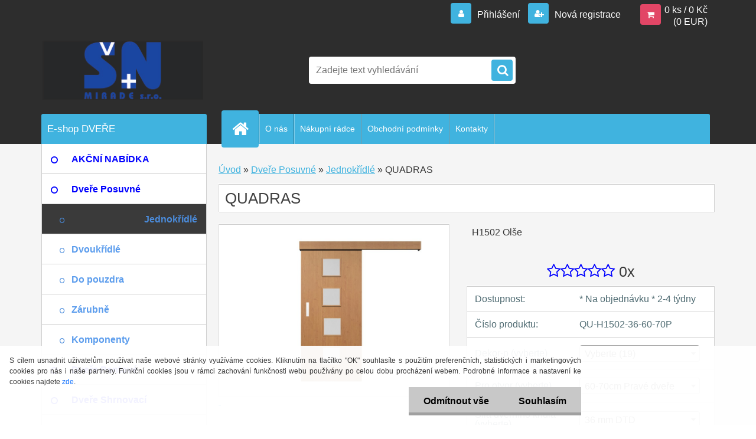

--- FILE ---
content_type: text/html; charset=utf-8
request_url: https://www.dverecz.eu/QUADRAS-d12_20641174.htm
body_size: 20883
content:


        <!DOCTYPE html>
    <html xmlns:og="http://ogp.me/ns#" xmlns:fb="http://www.facebook.com/2008/fbml" lang="cs" class="tmpl__3r03">
      <head>
          <script>
              window.cookie_preferences = getCookieSettings('cookie_preferences');
              window.cookie_statistics = getCookieSettings('cookie_statistics');
              window.cookie_marketing = getCookieSettings('cookie_marketing');

              function getCookieSettings(cookie_name) {
                  if (document.cookie.length > 0)
                  {
                      cookie_start = document.cookie.indexOf(cookie_name + "=");
                      if (cookie_start != -1)
                      {
                          cookie_start = cookie_start + cookie_name.length + 1;
                          cookie_end = document.cookie.indexOf(";", cookie_start);
                          if (cookie_end == -1)
                          {
                              cookie_end = document.cookie.length;
                          }
                          return unescape(document.cookie.substring(cookie_start, cookie_end));
                      }
                  }
                  return false;
              }
          </script>
                <title>Dveře Posuvné | QUADRAS | DVERECZ.EU - Dveře Posuvné, pantové a shrnovací</title>
        <script type="text/javascript">var action_unavailable='action_unavailable';var id_language = 'cs';var id_country_code = 'CZ';var language_code = 'cs-CZ';var path_request = '/request.php';var type_request = 'POST';var cache_break = "2524"; var enable_console_debug = false; var enable_logging_errors = false;var administration_id_language = 'cs';var administration_id_country_code = 'CZ';</script>          <script type="text/javascript" src="//ajax.googleapis.com/ajax/libs/jquery/1.8.3/jquery.min.js"></script>
          <script type="text/javascript" src="//code.jquery.com/ui/1.12.1/jquery-ui.min.js" ></script>
                  <script src="/wa_script/js/jquery.hoverIntent.minified.js?_=2025-01-30-11-13" type="text/javascript"></script>
        <script type="text/javascript" src="/admin/jscripts/jquery.qtip.min.js?_=2025-01-30-11-13"></script>
                  <script src="/wa_script/js/jquery.selectBoxIt.min.js?_=2025-01-30-11-13" type="text/javascript"></script>
                  <script src="/wa_script/js/bs_overlay.js?_=2025-01-30-11-13" type="text/javascript"></script>
        <script src="/wa_script/js/bs_design.js?_=2025-01-30-11-13" type="text/javascript"></script>
        <script src="/admin/jscripts/wa_translation.js?_=2025-01-30-11-13" type="text/javascript"></script>
        <link rel="stylesheet" type="text/css" href="/css/jquery.selectBoxIt.wa_script.css?_=2025-01-30-11-13" media="screen, projection">
        <link rel="stylesheet" type="text/css" href="/css/jquery.qtip.lupa.css?_=2025-01-30-11-13">
        
                  <script src="/wa_script/js/jquery.colorbox-min.js?_=2025-01-30-11-13" type="text/javascript"></script>
          <link rel="stylesheet" type="text/css" href="/css/colorbox.css?_=2025-01-30-11-13">
          <script type="text/javascript">
            jQuery(document).ready(function() {
              (function() {
                function createGalleries(rel) {
                  var regex = new RegExp(rel + "\\[(\\d+)]"),
                      m, group = "g_" + rel, groupN;
                  $("a[rel*=" + rel + "]").each(function() {
                    m = regex.exec(this.getAttribute("rel"));
                    if(m) {
                      groupN = group + m[1];
                    } else {
                      groupN = group;
                    }
                    $(this).colorbox({
                      rel: groupN,
                      slideshow:false,
                       maxWidth: "85%",
                       maxHeight: "85%",
                       returnFocus: false
                    });
                  });
                }
                createGalleries("lytebox");
                createGalleries("lyteshow");
              })();
            });</script>
          <script type="text/javascript">
      function init_products_hovers()
      {
        jQuery(".product").hoverIntent({
          over: function(){
            jQuery(this).find(".icons_width_hack").animate({width: "130px"}, 300, function(){});
          } ,
          out: function(){
            jQuery(this).find(".icons_width_hack").animate({width: "10px"}, 300, function(){});
          },
          interval: 40
        });
      }
      jQuery(document).ready(function(){

        jQuery(".param select, .sorting select").selectBoxIt();

        jQuery(".productFooter").click(function()
        {
          var $product_detail_link = jQuery(this).parent().find("a:first");

          if($product_detail_link.length && $product_detail_link.attr("href"))
          {
            window.location.href = $product_detail_link.attr("href");
          }
        });
        init_products_hovers();
        
        ebar_details_visibility = {};
        ebar_details_visibility["user"] = false;
        ebar_details_visibility["basket"] = false;

        ebar_details_timer = {};
        ebar_details_timer["user"] = setTimeout(function(){},100);
        ebar_details_timer["basket"] = setTimeout(function(){},100);

        function ebar_set_show($caller)
        {
          var $box_name = $($caller).attr("id").split("_")[0];

          ebar_details_visibility["user"] = false;
          ebar_details_visibility["basket"] = false;

          ebar_details_visibility[$box_name] = true;

          resolve_ebar_set_visibility("user");
          resolve_ebar_set_visibility("basket");
        }

        function ebar_set_hide($caller)
        {
          var $box_name = $($caller).attr("id").split("_")[0];

          ebar_details_visibility[$box_name] = false;

          clearTimeout(ebar_details_timer[$box_name]);
          ebar_details_timer[$box_name] = setTimeout(function(){resolve_ebar_set_visibility($box_name);},300);
        }

        function resolve_ebar_set_visibility($box_name)
        {
          if(   ebar_details_visibility[$box_name]
             && jQuery("#"+$box_name+"_detail").is(":hidden"))
          {
            jQuery("#"+$box_name+"_detail").slideDown(300);
          }
          else if(   !ebar_details_visibility[$box_name]
                  && jQuery("#"+$box_name+"_detail").not(":hidden"))
          {
            jQuery("#"+$box_name+"_detail").slideUp(0, function() {
              $(this).css({overflow: ""});
            });
          }
        }

        
        jQuery("#user_icon").hoverIntent({
          over: function(){
            ebar_set_show(this);
            jQuery("#ebar_right_content .img_cart, #basket_icon").qtip("hide");
          } ,
          out: function(){
            ebar_set_hide(this);
          },
          interval: 40
        });
        
        jQuery("#user_icon").click(function(e)
        {
          if(jQuery(e.target).attr("id") == "user_icon")
          {
            window.location.href = "https://www.dverecz.eu/cs0k960y/e-login/";
          }
        });

        jQuery("#basket_icon").click(function(e)
        {
          if(jQuery(e.target).attr("id") == "basket_icon")
          {
            window.location.href = "https://www.dverecz.eu/cs0k960y/e-basket/";
          }
        });
      BS.Basket.$default_top_basket = false;
      });
    </script>        <meta http-equiv="Content-language" content="cs">
        <meta http-equiv="Content-Type" content="text/html; charset=utf-8">
        <meta name="language" content="czech">
        <meta name="keywords" content="quadras">
        <meta name="description" content="Dekory dveří k výběru výše:








W980 Bílá
U999 Černá
H1145 Bardolino (Sonoma)


 









H1277 Akácie světlá
H1424 Fineline Krémový
H1502 Olše">
        <meta name="revisit-after" content="1 Days">
        <meta name="distribution" content="global">
        <meta name="expires" content="never">
                  <meta name="expires" content="never">
                    <link rel="previewimage" href="https://www.dverecz.eu/fotky63093/fotos/_vyr_Quadras_H1502.jpg" />
                    <link rel="canonical" href="https://www.dverecz.eu/QUADRAS-d12_20641174.htm"/>
          <meta property="og:image" content="http://www.dverecz.eu/fotky63093/fotos/_vyr_12H3113.jpg" />
<meta property="og:image:secure_url" content="https://www.dverecz.eu/fotky63093/fotos/_vyr_12H3113.jpg" />
<meta property="og:image:type" content="image/jpeg" />
            <meta name="robots" content="index, follow">
                      <link href="//www.dverecz.eu/fotky63093/Favicon_zl.png" rel="icon" type="image/png">
          <link rel="shortcut icon" type="image/png" href="//www.dverecz.eu/fotky63093/Favicon_zl.png">
                  <link rel="stylesheet" type="text/css" href="/css/lang_dependent_css/lang_cs.css?_=2025-01-30-11-13" media="screen, projection">
                <link rel='stylesheet' type='text/css' href='/wa_script/js/styles.css?_=2025-01-30-11-13'>
        <script language='javascript' type='text/javascript' src='/wa_script/js/javascripts.js?_=2025-01-30-11-13'></script>
        <script language='javascript' type='text/javascript' src='/wa_script/js/check_tel.js?_=2025-01-30-11-13'></script>
          <script src="/assets/javascripts/buy_button.js?_=2025-01-30-11-13"></script>
            <script type="text/javascript" src="/wa_script/js/bs_user.js?_=2025-01-30-11-13"></script>
        <script type="text/javascript" src="/wa_script/js/bs_fce.js?_=2025-01-30-11-13"></script>
        <script type="text/javascript" src="/wa_script/js/bs_fixed_bar.js?_=2025-01-30-11-13"></script>
        <script type="text/javascript" src="/bohemiasoft/js/bs.js?_=2025-01-30-11-13"></script>
        <script src="/wa_script/js/jquery.number.min.js?_=2025-01-30-11-13" type="text/javascript"></script>
        <script type="text/javascript">
            BS.User.id = 63093;
            BS.User.domain = "cs0k960y";
            BS.User.is_responsive_layout = true;
            BS.User.max_search_query_length = 50;
            BS.User.max_autocomplete_words_count = 5;

            WA.Translation._autocompleter_ambiguous_query = ' Hledavý výraz je pro našeptávač příliš obecný. Zadejte prosím další znaky, slova nebo pokračujte odesláním formuláře pro vyhledávání.';
            WA.Translation._autocompleter_no_results_found = ' Nebyly nalezeny žádné produkty ani kategorie.';
            WA.Translation._error = " Chyba";
            WA.Translation._success = " Nastaveno";
            WA.Translation._warning = " Upozornění";
            WA.Translation._multiples_inc_notify = '<p class="multiples-warning"><strong>Tento produkt je možné objednat pouze v násobcích #inc#. </strong><br><small>Vámi zadaný počet kusů byl navýšen dle tohoto násobku.</small></p>';
            WA.Translation._shipping_change_selected = " Změnit...";
            WA.Translation._shipping_deliver_to_address = " Zásilka bude doručena na zvolenou adresu";

            BS.Design.template = {
              name: "3r03",
              is_selected: function(name) {
                if(Array.isArray(name)) {
                  return name.indexOf(this.name) > -1;
                } else {
                  return name === this.name;
                }
              }
            };
            BS.Design.isLayout3 = true;
            BS.Design.templates = {
              TEMPLATE_ARGON: "argon",TEMPLATE_NEON: "neon",TEMPLATE_CARBON: "carbon",TEMPLATE_XENON: "xenon",TEMPLATE_AURUM: "aurum",TEMPLATE_CUPRUM: "cuprum",TEMPLATE_ERBIUM: "erbium",TEMPLATE_CADMIUM: "cadmium",TEMPLATE_BARIUM: "barium",TEMPLATE_CHROMIUM: "chromium",TEMPLATE_SILICIUM: "silicium",TEMPLATE_IRIDIUM: "iridium",TEMPLATE_INDIUM: "indium",TEMPLATE_OXYGEN: "oxygen",TEMPLATE_HELIUM: "helium",TEMPLATE_FLUOR: "fluor",TEMPLATE_FERRUM: "ferrum",TEMPLATE_TERBIUM: "terbium",TEMPLATE_URANIUM: "uranium",TEMPLATE_ZINCUM: "zincum",TEMPLATE_CERIUM: "cerium",TEMPLATE_KRYPTON: "krypton",TEMPLATE_THORIUM: "thorium",TEMPLATE_ETHERUM: "etherum",TEMPLATE_KRYPTONIT: "kryptonit",TEMPLATE_TITANIUM: "titanium",TEMPLATE_PLATINUM: "platinum"            };
        </script>
                  <script src="/js/progress_button/modernizr.custom.js"></script>
                      <link rel="stylesheet" type="text/css" href="/bower_components/owl.carousel/dist/assets/owl.carousel.min.css" />
            <link rel="stylesheet" type="text/css" href="/bower_components/owl.carousel/dist/assets/owl.theme.default.min.css" />
            <script src="/bower_components/owl.carousel/dist/owl.carousel.min.js"></script>
                    <link rel="stylesheet" type="text/css" href="//static.bohemiasoft.com/jave/style.css?_=2025-01-30-11-13" media="screen">
                    <link rel="stylesheet" type="text/css" href="/css/font-awesome.4.7.0.min.css" media="screen">
          <link rel="stylesheet" type="text/css" href="/sablony/nove/3r03/3r03blue/css/product_var3.css?_=2025-01-30-11-13" media="screen">
                    <link rel="stylesheet"
                type="text/css"
                id="tpl-editor-stylesheet"
                href="/sablony/nove/3r03/3r03blue/css/colors.css?_=2025-01-30-11-13"
                media="screen">

          <meta name="viewport" content="width=device-width, initial-scale=1.0">
          <link rel="stylesheet" 
                   type="text/css" 
                   href="https://static.bohemiasoft.com/custom-css/neon.css?_1764923377" 
                   media="screen"><link rel="stylesheet" type="text/css" href="/css/steps_order.css?_=2025-01-30-11-13" media="screen"><style type="text/css">
               <!--#site_logo{
                  width: 275px;
                  height: 100px;
                  background-image: url('/fotky63093/design_setup/images/custom_image_logo.jpg?cache_time=1734355631');
                  background-repeat: no-repeat;
                  
                }html body .myheader { 
          
          border: black;
          background-repeat: repeat;
          background-position: 0px 0px;
          
        }#page_background{
                  background-image: none;
                  background-repeat: repeat;
                  background-position: 0px 0px;
                  background-color: #F5F5F5;
                }.bgLupa{
                  padding: 0;
                  border: none;
                }
      /***font kategorie***/
      body #page .leftmenu2 ul li a {
                  color: #0000ff!important;
      }
      body #page .leftmenu ul li a {
                  color: #0000ff!important;
      }
      /***font kategorie - hover, active***/
      body #page .leftmenu2 ul li a:hover, body #page .leftmenu2 ul li.leftmenuAct a {
                  color:#264796 !important;
      }
      body #page .leftmenu ul li a:hover, body #page .leftmenu ul li.leftmenuAct a {
                  color:#264796 !important;
      }
      /***before kategorie***/
      #left-box li a::before {
                  color: #0000ff!important; 
        } 
      /***before kategorie - hover, active***/
      .leftmenu li:hover a::before, .leftmenuAct a::before, .leftmenu2 li:hover a::before, .leftmenuAct a::before {
                  color: #264796!important; 
        }
      /***font podkategorie***/
      body #page .leftmenu2 ul ul li a {
                  color:#5c9ded!important;
        }
      body #page .leftmenu ul ul li a, body #page .leftmenu ul li.leftmenuAct ul li a {
            color:#5c9ded!important;
            border-color:#5c9ded!important;
        }
      /***font podkategorie - hover, active***/
      body #page .leftmenu2 ul ul li a:hover, body #page .leftmenu2 ul ul li.leftmenu2Act a{
                  color: #4b8cdc !important;
        }
      body #page .leftmenu ul ul li a:hover, body #page .leftmenu ul li.leftmenuAct ul li a:hover{
            color: #4b8cdc !important;
        }
      /***before podkategorie***/
      html #left-box .leftmenu2 ul ul a::before{
                  color: #4b8cdc!important; 
        }
      html #left-box .leftmenu ul ul a::before{
                  color: #4b8cdc!important; 
      }
      /***before podkategorie - hover, active***/
      html #left-box .leftmenu2 ul ul li:hover a::before, html #left-box .leftmenu2 ul ul li.leftmenu2Act a::before{
                  color: #4b8cdc !important; 
        }
      html #left-box .leftmenu ul ul li:hover a::before, html #left-box .leftmenu ul ul li.leftmenuAct a::before{
                  color: #4b8cdc !important; 
        } 

 :root { 
 }
-->
                </style>          <link rel="stylesheet" type="text/css" href="/fotky63093/design_setup/css/user_defined.css?_=1513184875" media="screen, projection">
                    <script type="text/javascript" src="/admin/jscripts/wa_dialogs.js?_=2025-01-30-11-13"></script>
            <script>
      $(document).ready(function() {
        if (getCookie('show_cookie_message' + '_63093_cz') != 'no') {
          if($('#cookies-agreement').attr('data-location') === '0')
          {
            $('.cookies-wrapper').css("top", "0px");
          }
          else
          {
            $('.cookies-wrapper').css("bottom", "0px");
          }
          $('.cookies-wrapper').show();
        }

        $('#cookies-notify__close').click(function() {
          setCookie('show_cookie_message' + '_63093_cz', 'no');
          $('#cookies-agreement').slideUp();
          $("#masterpage").attr("style", "");
          setCookie('cookie_preferences', 'true');
          setCookie('cookie_statistics', 'true');
          setCookie('cookie_marketing', 'true');
          window.cookie_preferences = true;
          window.cookie_statistics = true;
          window.cookie_marketing = true;
          if(typeof gtag === 'function') {
              gtag('consent', 'update', {
                  'ad_storage': 'granted',
                  'analytics_storage': 'granted',
                  'ad_user_data': 'granted',
                  'ad_personalization': 'granted'
              });
          }
         return false;
        });

        $("#cookies-notify__disagree").click(function(){
            save_preferences();
        });

        $('#cookies-notify__preferences-button-close').click(function(){
            var cookies_notify_preferences = $("#cookies-notify-checkbox__preferences").is(':checked');
            var cookies_notify_statistics = $("#cookies-notify-checkbox__statistics").is(':checked');
            var cookies_notify_marketing = $("#cookies-notify-checkbox__marketing").is(':checked');
            save_preferences(cookies_notify_preferences, cookies_notify_statistics, cookies_notify_marketing);
        });

        function save_preferences(preferences = false, statistics = false, marketing = false)
        {
            setCookie('show_cookie_message' + '_63093_cz', 'no');
            $('#cookies-agreement').slideUp();
            $("#masterpage").attr("style", "");
            setCookie('cookie_preferences', preferences);
            setCookie('cookie_statistics', statistics);
            setCookie('cookie_marketing', marketing);
            window.cookie_preferences = preferences;
            window.cookie_statistics = statistics;
            window.cookie_marketing = marketing;
            if(marketing && typeof gtag === 'function')
            {
                gtag('consent', 'update', {
                    'ad_storage': 'granted'
                });
            }
            if(statistics && typeof gtag === 'function')
            {
                gtag('consent', 'update', {
                    'analytics_storage': 'granted',
                    'ad_user_data': 'granted',
                    'ad_personalization': 'granted',
                });
            }
            if(marketing === false && BS && BS.seznamIdentity) {
                BS.seznamIdentity.clearIdentity();
            }
        }

        /**
         * @param {String} cookie_name
         * @returns {String}
         */
        function getCookie(cookie_name) {
          if (document.cookie.length > 0)
          {
            cookie_start = document.cookie.indexOf(cookie_name + "=");
            if (cookie_start != -1)
            {
              cookie_start = cookie_start + cookie_name.length + 1;
              cookie_end = document.cookie.indexOf(";", cookie_start);
              if (cookie_end == -1)
              {
                cookie_end = document.cookie.length;
              }
              return unescape(document.cookie.substring(cookie_start, cookie_end));
            }
          }
          return "";
        }
        
        /**
         * @param {String} cookie_name
         * @param {String} value
         */
        function setCookie(cookie_name, value) {
          var time = new Date();
          time.setTime(time.getTime() + 365*24*60*60*1000); // + 1 rok
          var expires = "expires="+time.toUTCString();
          document.cookie = cookie_name + "=" + escape(value) + "; " + expires + "; path=/";
        }
      });
    </script>
            <script type="text/javascript" src="/wa_script/js/search_autocompleter.js?_=2025-01-30-11-13"></script>
                <link rel="stylesheet" type="text/css" href="/assets/vendor/magnific-popup/magnific-popup.css" />
      <script src="/assets/vendor/magnific-popup/jquery.magnific-popup.js"></script>
      <script type="text/javascript">
        BS.env = {
          decPoint: ",",
          basketFloatEnabled: false        };
      </script>
      <script type="text/javascript" src="/node_modules/select2/dist/js/select2.min.js"></script>
      <script type="text/javascript" src="/node_modules/maximize-select2-height/maximize-select2-height.min.js"></script>
      <script type="text/javascript">
        (function() {
          $.fn.select2.defaults.set("language", {
            noResults: function() {return " Nenalezeny žádné položky"},
            inputTooShort: function(o) {
              var n = o.minimum - o.input.length;
              return " Prosím zadejte #N# nebo více znaků.".replace("#N#", n);
            }
          });
          $.fn.select2.defaults.set("width", "100%")
        })();

      </script>
      <link type="text/css" rel="stylesheet" href="/node_modules/select2/dist/css/select2.min.css" />
      <script type="text/javascript" src="/wa_script/js/countdown_timer.js?_=2025-01-30-11-13"></script>
      <script type="text/javascript" src="/wa_script/js/app.js?_=2025-01-30-11-13"></script>
      <script type="text/javascript" src="/node_modules/jquery-validation/dist/jquery.validate.min.js"></script>

      
          </head>
      <body class="lang-cs layout3 not-home page-product-detail page-product-12 basket-empty vat-payer-y alternative-currency-y" >
        <a name="topweb"></a>
            <div id="cookies-agreement" class="cookies-wrapper" data-location="1"
         >
      <div class="cookies-notify-background"></div>
      <div class="cookies-notify" style="display:block!important;">
        <div class="cookies-notify__bar">
          <div class="cookies-notify__bar1">
            <div class="cookies-notify__text"
                                 >
                S cílem usnadnit uživatelům používat naše webové stránky využíváme cookies. Kliknutím na tlačítko "OK" souhlasíte s použitím preferenčních, statistických i marketingových cookies pro nás i naše partnery. Funkční cookies jsou v rámci zachování funkčnosti webu používány po celou dobu procházení webem. Podrobné informace a nastavení ke cookies najdete <span class="cookies-notify__detail_button">zde</span>.            </div>
            <div class="cookies-notify__button">
                <a href="#" id="cookies-notify__disagree" class="secondary-btn"
                   style="color: #000000;
                           background-color: #c8c8c8;
                           opacity: 1"
                >Odmítnout vše</a>
              <a href="#" id="cookies-notify__close"
                 style="color: #000000;
                        background-color: #c8c8c8;
                        opacity: 1"
                >Souhlasím</a>
            </div>
          </div>
                        <div class="cookies-notify__detail_box hidden"
                             >
                <div id="cookies-nofify__close_detail"> Zavřít</div>
                <div>
                    <br />
                    <b> Co jsou cookies?</b><br />
                    <span> Cookies jsou krátké textové informace, které jsou uloženy ve Vašem prohlížeči. Tyto informace běžně používají všechny webové stránky a jejich procházením dochází k ukládání cookies. Pomocí partnerských skriptů, které mohou stránky používat (například Google analytics</span><br /><br />
                    <b> Jak lze nastavit práci webu s cookies?</b><br />
                    <span> Přestože doporučujeme povolit používání všech typů cookies, práci webu s nimi můžete nastavit dle vlastních preferencí pomocí checkboxů zobrazených níže. Po odsouhlasení nastavení práce s cookies můžete změnit své rozhodnutí smazáním či editací cookies přímo v nastavení Vašeho prohlížeče. Podrobnější informace k promazání cookies najdete v nápovědě Vašeho prohlížeče.</span>
                </div>
                <div class="cookies-notify__checkboxes"
                                    >
                    <div class="checkbox-custom checkbox-default cookies-notify__checkbox">
                        <input type="checkbox" id="cookies-notify-checkbox__functional" checked disabled />
                        <label for="cookies-notify-checkbox__functional" class="cookies-notify__checkbox_label"> Nutné</label>
                    </div>
                    <div class="checkbox-custom checkbox-default cookies-notify__checkbox">
                        <input type="checkbox" id="cookies-notify-checkbox__preferences" checked />
                        <label for="cookies-notify-checkbox__preferences" class="cookies-notify__checkbox_label"> Preferenční</label>
                    </div>
                    <div class="checkbox-custom checkbox-default cookies-notify__checkbox">
                        <input type="checkbox" id="cookies-notify-checkbox__statistics" checked />
                        <label for="cookies-notify-checkbox__statistics" class="cookies-notify__checkbox_label"> Statistické</label>
                    </div>
                    <div class="checkbox-custom checkbox-default cookies-notify__checkbox">
                        <input type="checkbox" id="cookies-notify-checkbox__marketing" checked />
                        <label for="cookies-notify-checkbox__marketing" class="cookies-notify__checkbox_label"> Marketingové</label>
                    </div>
                </div>
                <div id="cookies-notify__cookie_types">
                    <div class="cookies-notify__cookie_type cookie-active" data-type="functional">
                         Nutné (13)
                    </div>
                    <div class="cookies-notify__cookie_type" data-type="preferences">
                         Preferenční (1)
                    </div>
                    <div class="cookies-notify__cookie_type" data-type="statistics">
                         Statistické (15)
                    </div>
                    <div class="cookies-notify__cookie_type" data-type="marketing">
                         Marketingové (15)
                    </div>
                    <div class="cookies-notify__cookie_type" data-type="unclassified">
                         Neklasifikované (7)
                    </div>
                </div>
                <div id="cookies-notify__cookie_detail">
                    <div class="cookie-notify__cookie_description">
                        <span id="cookie-notify__description_functional" class="cookie_description_active"> Tyto informace jsou nezbytné ke správnému chodu webové stránky jako například vkládání zboží do košíku, uložení vyplněných údajů nebo přihlášení do zákaznické sekce.</span>
                        <span id="cookie-notify__description_preferences" class="hidden"> Tyto cookies umožní přizpůsobit chování nebo vzhled stránky dle Vašich potřeb, například volba jazyka.</span>
                        <span id="cookie-notify__description_statistics" class="hidden"> Díky těmto cookies mohou majitelé i developeři webu více porozumět chování uživatelů a vyvijet stránku tak, aby byla co nejvíce prozákaznická. Tedy abyste co nejrychleji našli hledané zboží nebo co nejsnáze dokončili jeho nákup.</span>
                        <span id="cookie-notify__description_marketing" class="hidden"> Tyto informace umožní personalizovat zobrazení nabídek přímo pro Vás díky historické zkušenosti procházení dřívějších stránek a nabídek.</span>
                        <span id="cookie-notify__description_unclassified" class="hidden"> Tyto cookies prozatím nebyly roztříděny do vlastní kategorie.</span>
                    </div>
                    <style>
                        #cookies-notify__cookie_detail_table td
                        {
                            color: #ffffff                        }
                    </style>
                    <table class="table" id="cookies-notify__cookie_detail_table">
                        <thead>
                            <tr>
                                <th> Jméno</th>
                                <th> Účel</th>
                                <th> Vypršení</th>
                            </tr>
                        </thead>
                        <tbody>
                                                    <tr>
                                <td>show_cookie_message</td>
                                <td>Ukládá informaci o potřebě zobrazení cookie lišty</td>
                                <td>1 rok</td>
                            </tr>
                                                        <tr>
                                <td>__zlcmid</td>
                                <td>Tento soubor cookie se používá k uložení identity návštěvníka během návštěv a preference návštěvníka deaktivovat naši funkci živého chatu. </td>
                                <td>1 rok</td>
                            </tr>
                                                        <tr>
                                <td>__cfruid</td>
                                <td>Tento soubor cookie je součástí služeb poskytovaných společností Cloudflare – včetně vyrovnávání zátěže, doručování obsahu webových stránek a poskytování připojení DNS pro provozovatele webových stránek. </td>
                                <td>relace</td>
                            </tr>
                                                        <tr>
                                <td>_auth</td>
                                <td>Zajišťuje bezpečnost procházení návštěvníků tím, že zabraňuje padělání požadavků mezi stránkami. Tento soubor cookie je nezbytný pro bezpečnost webu a návštěvníka. </td>
                                <td>1 rok</td>
                            </tr>
                                                        <tr>
                                <td>csrftoken</td>
                                <td>Pomáhá předcházet útokům Cross-Site Request Forgery (CSRF). 
</td>
                                <td>1 rok</td>
                            </tr>
                                                        <tr>
                                <td>PHPSESSID</td>
                                <td>Zachovává stav uživatelské relace napříč požadavky na stránky. </td>
                                <td>relace</td>
                            </tr>
                                                        <tr>
                                <td>rc::a</td>
                                <td>Tento soubor cookie se používá k rozlišení mezi lidmi a roboty. To je výhodné pro web, aby
vytvářet platné zprávy o používání jejich webových stránek. </td>
                                <td>persistentní</td>
                            </tr>
                                                        <tr>
                                <td>rc::c</td>
                                <td>Tento soubor cookie se používá k rozlišení mezi lidmi a roboty. </td>
                                <td>relace</td>
                            </tr>
                                                        <tr>
                                <td>AWSALBCORS</td>
                                <td>Registruje, který server-cluster obsluhuje návštěvníka. To se používá v kontextu s vyrovnáváním zátěže, aby se optimalizovala uživatelská zkušenost. </td>
                                <td>6 dnů</td>
                            </tr>
                                                        <tr>
                                <td>18plus_allow_access#</td>
                                <td>Ukládá informaci o odsouhlasení okna 18+ pro web.</td>
                                <td>neznámý</td>
                            </tr>
                                                        <tr>
                                <td>18plus_cat#</td>
                                <td>Ukládá informaci o odsouhlasení okna 18+ pro kategorii.</td>
                                <td>neznámý</td>
                            </tr>
                                                        <tr>
                                <td>bs_slide_menu</td>
                                <td></td>
                                <td>neznámý</td>
                            </tr>
                                                        <tr>
                                <td>left_menu</td>
                                <td>Ukládá informaci o způsobu zobrazení levého menu.</td>
                                <td>neznámý</td>
                            </tr>
                                                    </tbody>
                    </table>
                    <div class="cookies-notify__button">
                        <a href="#" id="cookies-notify__preferences-button-close"
                           style="color: #000000;
                                background-color: #c8c8c8;
                                opacity: 1">
                            Uložit nastavení                        </a>
                    </div>
                </div>
            </div>
                    </div>
      </div>
    </div>
    
  <div id="responsive_layout_large"></div><div id="page">    <script type="text/javascript">
      var responsive_articlemenu_name = ' Menu';
      var responsive_eshopmenu_name = ' E-shop';
    </script>
        <div class="myheader">
            <div class="content">
            <div class="logo-wrapper">
            <a id="site_logo" href="//www.dverecz.eu" class="mylogo" aria-label="Logo"></a>
    </div>
                <div id="search">
      <form name="search" id="searchForm" action="/search-engine.htm" method="GET" enctype="multipart/form-data">
        <label for="q" class="title_left2"> Hľadanie</label>
        <p>
          <input name="slovo" type="text" class="inputBox" id="q" placeholder=" Zadejte text vyhledávání" maxlength="50">
          
          <input type="hidden" id="source_service" value="www.webareal.cz">
        </p>
        <div class="wrapper_search_submit">
          <input type="submit" class="search_submit" aria-label="search" name="search_submit" value="">
        </div>
        <div id="search_setup_area">
          <input id="hledatjak2" checked="checked" type="radio" name="hledatjak" value="2">
          <label for="hledatjak2">Hledat ve zboží</label>
          <br />
          <input id="hledatjak1"  type="radio" name="hledatjak" value="1">
          <label for="hledatjak1">Hledat v článcích</label>
                    <script type="text/javascript">
            function resolve_search_mode_visibility()
            {
              if (jQuery('form[name=search] input').is(':focus'))
              {
                if (jQuery('#search_setup_area').is(':hidden'))
                {
                  jQuery('#search_setup_area').slideDown(400);
                }
              }
              else
              {
                if (jQuery('#search_setup_area').not(':hidden'))
                {
                  jQuery('#search_setup_area').slideUp(400);
                }
              }
            }

            $('form[name=search] input').click(function() {
              this.focus();
            });

            jQuery('form[name=search] input')
                .focus(function() {
                  resolve_search_mode_visibility();
                })
                .blur(function() {
                  setTimeout(function() {
                    resolve_search_mode_visibility();
                  }, 1000);
                });

          </script>
                  </div>
      </form>
    </div>
          </div>
          </div>
    <div id="page_background">      <div class="hack-box"><!-- HACK MIN WIDTH FOR IE 5, 5.5, 6  -->
                  <div id="masterpage" style="margin-bottom:95px;"><!-- MASTER PAGE -->
              <div id="header">          </div><!-- END HEADER -->
          
  <div id="ebar" class="" >        <div id="ebar_set">
                <div id="user_icon">

                            <div id="user_detail">
                    <div id="user_arrow_tag"></div>
                    <div id="user_content_tag">
                        <div id="user_content_tag_bg">
                            <a href="/cs0k960y/e-login/"
                               class="elink user_login_text"
                               >
                               Přihlášení                            </a>
                            <a href="/cs0k960y/e-register/"
                               class="elink user-logout user_register_text"
                               >
                               Nová registrace                            </a>
                        </div>
                    </div>
                </div>
            
        </div>
        
                <div id="basket_icon" >
            <div id="basket_detail">
                <div id="basket_arrow_tag"></div>
                <div id="basket_content_tag">
                    <a id="quantity_tag" href="/cs0k960y/e-basket" rel="nofollow" class="elink">0 ks / 0&nbsp;Kč<font size=1> (0&nbsp;EUR)</font></a>
                                    </div>
            </div>
        </div>
                <a id="basket_tag"
           href="cs0k960y/e-basket"
           rel="nofollow"
           class="elink">
            <span id="basket_tag_left">&nbsp;</span>
            <span id="basket_tag_right">
                0 ks            </span>
        </a>
                </div></div>    <!--[if IE 6]>
    <style>
    #main-menu ul ul{visibility:visible;}
    </style>
    <![endif]-->

    
    <div id="topmenu"><!-- TOPMENU -->
            <div id="main-menu" class="">
                 <ul>
            <li class="eshop-menu-home">
              <a href="//www.dverecz.eu" class="top_parent_act" aria-label="Homepage">
                              </a>
            </li>
          </ul>
          
<ul><li class="eshop-menu-1 eshop-menu-order-1 eshop-menu-odd"><a href="/O-nas-a1_0.htm"  class="top_parent">O nás</a>
</li></ul>
<ul><li class="eshop-menu-4 eshop-menu-order-2 eshop-menu-even"><a href="/Nakupni-radce-a4_0.htm"  class="top_parent">Nákupní rádce</a>
</li></ul>
<ul><li class="eshop-menu-3 eshop-menu-order-3 eshop-menu-odd"><a href="/Obchodni-podminky-a3_0.htm"  class="top_parent">Obchodní podmínky</a>
</li></ul>
<ul><li class="eshop-menu-2 eshop-menu-order-4 eshop-menu-even"><a href="/Kontakty-a2_0.htm"  class="top_parent">Kontakty</a>
</li></ul>      </div>
    </div><!-- END TOPMENU -->
              <div id="aroundpage"><!-- AROUND PAGE -->
            
      <!-- LEFT BOX -->
      <div id="left-box">
              <div class="menu-typ-1" id="left_eshop">
                <p class="title_left_eshop">E-shop DVEŘE</p>
          
        <div id="inleft_eshop">
          <div class="leftmenu2">
                <ul class="root-eshop-menu">
              <li class="leftmenuDef category-menu-7 category-menu-order-1 category-menu-odd">
          <a href="/AKCNI-NABIDKA-c7_0_1.htm">            <strong>
              AKČNÍ NABÍDKA            </strong>
            </a>        </li>

                <li class="leftmenuDef category-menu-4 category-menu-order-2 category-menu-even">
          <a href="/https/www-levneposuvky-cz/Dvere-Posuvne-c4-0-1-htm">            <strong>
              Dveře Posuvné            </strong>
            </a>        </li>

            <ul class="eshop-submenu level-2">
              <li class="leftmenu2Act category-submenu-6 masonry_item">
          <a href="/Jednokridle-c4_6_2.htm">            <strong>
              Jednokřídlé            </strong>
            </a>        </li>

                <li class="leftmenu2sub category-submenu-7 masonry_item">
          <a href="/Dvoukridle-c4_7_2.htm">            <strong>
              Dvoukřídlé            </strong>
            </a>        </li>

                <li class="leftmenu2sub category-submenu-9 masonry_item">
          <a href="/Do-pouzdra-c4_9_2.htm">            <strong>
              Do pouzdra            </strong>
            </a>        </li>

                <li class="leftmenu2sub category-submenu-8 masonry_item">
          <a href="/Zarubne-c4_8_2.htm">            <strong>
              Zárubně            </strong>
            </a>        </li>

                <li class="leftmenu2sub category-submenu-12 masonry_item">
          <a href="/Komponenty-c4_12_2.htm">            <strong>
              Komponenty            </strong>
            </a>        </li>

            </ul>
      <style>
        #left-box .remove_point a::before
        {
          display: none;
        }
      </style>
            <li class="leftmenuDef category-menu-2 category-menu-order-3 category-menu-odd">
          <a href="/Dvere-Pantove-c2_0_1.htm">            <strong>
              Dveře Pantové            </strong>
            </a>        </li>

                <li class="leftmenuDef category-menu-5 category-menu-order-4 category-menu-even">
          <a href="/https/www-levneposuvky-cz/levneposuvky/eshop/5-1-Dvere-Shrnovaci">            <strong>
              Dveře Shrnovací            </strong>
            </a>        </li>

                <li class="leftmenuDef category-menu-6 category-menu-order-5 category-menu-odd">
          <a href="/Nakupni-radce-c6_0_1.htm">            <strong>
              Nákupní rádce            </strong>
            </a>        </li>

                <li class="leftmenuDef category-menu-8 category-menu-order-6 category-menu-even">
          <a href="/Montazni-navody-c8_0_1.htm">            <strong>
              Montážní návody            </strong>
            </a>        </li>

            </ul>
      <style>
        #left-box .remove_point a::before
        {
          display: none;
        }
      </style>
              </div>
        </div>

        
        <div id="footleft1">
                  </div>

            </div>
          <div id="left3">
      <div id="inleft3_top"></div>
      <div id="inleft3">
        <p><a href="/show-free.htm?fid=37"><img src="/fotky63093/Akce/Akce_doprava.png" alt="" width="1185" height="594" /></a></p>
<p> </p>
<p></p>              </div>
      <div id="inleft3_foot"></div>
    </div>
          </div><!-- END LEFT BOX -->
            <div id="right-box"><!-- RIGHT BOX2 -->
              </div><!-- END RIGHT BOX -->
      

            <hr class="hide">
                        <div id="centerpage2"><!-- CENTER PAGE -->
              <div id="incenterpage2"><!-- in the center -->
                <script type="text/javascript">
  var product_information = {
    id: '12',
    name: 'QUADRAS',
    brand: '',
    price: '7396',
    category: 'Jednokřídlé',
  'variant': '60-70cm Pravé dveře, 36 mm DTD',
    is_variant: true,
    variant_id: 20641174  };
</script>
        <div id="fb-root"></div>
    <script>(function(d, s, id) {
            var js, fjs = d.getElementsByTagName(s)[0];
            if (d.getElementById(id)) return;
            js = d.createElement(s); js.id = id;
            js.src = "//connect.facebook.net/ cs_CZ/all.js#xfbml=1&appId=";
            fjs.parentNode.insertBefore(js, fjs);
        }(document, 'script', 'facebook-jssdk'));</script>
      <script type="application/ld+json">
      {
        "@context": "http://schema.org",
        "@type": "Product",
                "name": "QUADRAS",
        "description": "Dekory dveří k výběru výše: W980 Bílá U999 Černá H1145 Bardolino (Sonoma) H1277 Akácie světlá H1424",
                "image": "https://www.dverecz.eu/fotky63093/fotos/_vyr_Quadras_H1502.jpg",
                "gtin13": "",
        "mpn": "",
        "sku": "QU-H1502-36-60-70P",
        "brand": "",

        "offers": {
            "@type": "Offer",
            "availability": "https://schema.org/BackOrder",
            "price": "7396",
"priceCurrency": "CZK",
"priceValidUntil": "2036-01-31",
            "url": "https://www.dverecz.eu/QUADRAS-d12_20641174.htm"
        }
      }
</script>
              <script type="application/ld+json">
{
    "@context": "http://schema.org",
    "@type": "BreadcrumbList",
    "itemListElement": [
    {
        "@type": "ListItem",
        "position": 1,
        "item": {
            "@id": "https://www.dverecz.eu",
            "name": "Home"
            }
    },     {
        "@type": "ListItem",
        "position": 2,
        "item": {
            "@id": "https://www.dverecz.eu/Dvere-Posuvne-c4_0_1.htm",
            "name": "Dveře Posuvné"
        }
        },
     {
        "@type": "ListItem",
        "position": 3,
        "item": {
            "@id": "https://www.dverecz.eu/Jednokridle-c4_6_2.htm",
            "name": "Jednokřídlé"
        }
        },
    {
        "@type": "ListItem",
        "position": 4,
        "item": {
            "@id": "https://www.dverecz.eu/QUADRAS-d12_20641174.htm",
            "name": "QUADRAS"
    }
    }
]}
</script>
          <script type="text/javascript" src="/wa_script/js/bs_variants.js?date=2462013"></script>
  <script type="text/javascript" src="/wa_script/js/rating_system.js"></script>
  <script type="text/javascript">
    <!--
    $(document).ready(function () {
      BS.Variants.register_events();
      BS.Variants.id_product = 12;
    });

    function ShowImage2(name, width, height, domen) {
      window.open("/wa_script/image2.php?soub=" + name + "&domena=" + domen, "", "toolbar=no,scrollbars=yes,location=no,status=no,width=" + width + ",height=" + height + ",resizable=1,screenX=20,screenY=20");
    }
    ;
    // --></script>
  <script type="text/javascript">
    <!--
    function Kontrola() {
      if (document.theForm.autor.value == "") {
        document.theForm.autor.focus();
        BS.ui.popMessage.alert("Musíte vyplnit své jméno");
        return false;
      }
      if (document.theForm.email.value == "") {
        document.theForm.email.focus();
        BS.ui.popMessage.alert("Musíte vyplnit svůj email");
        return false;
      }
      if (document.theForm.titulek.value == "") {
        document.theForm.titulek.focus();
        BS.ui.popMessage.alert("Vyplňte název příspěvku");
        return false;
      }
      if (document.theForm.prispevek.value == "") {
        document.theForm.prispevek.focus();
        BS.ui.popMessage.alert("Zadejte text příspěvku");
        return false;
      }
      if (document.theForm.captcha.value == "") {
        document.theForm.captcha.focus();
        BS.ui.popMessage.alert("Opište bezpečnostní kód");
        return false;
      }
      if (jQuery("#captcha_image").length > 0 && jQuery("#captcha_input").val() == "") {
        jQuery("#captcha_input").focus();
        BS.ui.popMessage.alert("Opiště text z bezpečnostního obrázku");
        return false;
      }

      }

      -->
    </script>
          <script type="text/javascript" src="/wa_script/js/detail.js?date=2022-06-01"></script>
          <script type="text/javascript">
      product_price = "7396";
    product_price_non_ceil =   "7396";
    currency = "Kč";
    currency_position = "1";
    tax_subscriber = "a";
    ceny_jak = "0";
    desetiny = "0";
    dph = "21";
    currency_second = "EUR";
    currency_second_rate = "0.041085";
    lang = "";    </script>
          <script>
          related_click = false;
          $(document).ready(function () {
              $(".buy_btn").on("click", function(){
                    related_click = true;
              });

              $("#buy_btn, #buy_prg").on("click", function () {
                  var variant_selected_reload = false;
                  var url = window.location.href;
                  if (url.indexOf('?variant=not_selected') > -1)
                  {
                      url = window.location.href;
                  }
                  else
                  {
                      url = window.location.href + "?variant=not_selected";
                  }
                  if ($("#1SelectBoxIt").length !== undefined)
                  {
                      var x = $("#1SelectBoxIt").attr("aria-activedescendant");
                      if (x == 0)
                      {
                          variant_selected_reload = true;
                          document.cookie = "variantOne=unselected;path=/";
                      }
                      else
                      {
                          var id_ciselnik = $("#1SelectBoxItOptions #" + x).attr("data-val");
                          document.cookie = "variantOne=" + id_ciselnik + ";path=/";
                      }
                  }
                  else if ($("#1SelectBoxItText").length !== undefined)
                  {
                      var x = $("#1SelectBoxItText").attr("data-val");
                      if (x == 0)
                      {
                          variant_selected_reload = true;
                          document.cookie = "variantOne=unselected;path=/";
                      }
                      else
                      {
                          var id_ciselnik = $("#1SelectBoxItOptions #" + x).attr("data-val");
                          document.cookie = "variantOne=" + id_ciselnik + ";path=/";
                      }
                  }
                  if ($("#2SelectBoxIt").length !== undefined)
                  {
                      var x = $("#2SelectBoxIt").attr("aria-activedescendant");
                      if (x == 0)
                      {
                          variant_selected_reload = true;
                          document.cookie = "variantTwo=unselected;path=/";
                      }
                      else
                      {
                          var id_ciselnik = $("#2SelectBoxItOptions #" + x).attr("data-val");
                          document.cookie = "variantTwo=" + id_ciselnik + ";path=/";
                      }
                  }
                  else if ($("#2SelectBoxItText").length !== undefined)
                  {
                      var x = $("#2SelectBoxItText").attr("data-val");
                      if (x == 0)
                      {
                          variant_selected_reload = true;
                          document.cookie = "variantTwo=unselected;path=/";
                      }
                      else
                      {
                          var id_ciselnik = $("#2SelectBoxItOptions #" + x).attr("data-val");
                          document.cookie = "variantTwo=" + id_ciselnik + ";path=/";
                      }
                  }
                  if ($("#3SelectBoxIt").length !== undefined)
                  {
                      var x = $("#3SelectBoxIt").attr("aria-activedescendant");
                      if (x == 0)
                      {
                          variant_selected_reload = true;
                          document.cookie = "variantThree=unselected;path=/";
                      }
                      else
                      {
                          var id_ciselnik = $("#3SelectBoxItOptions #" + x).attr("data-val");
                          document.cookie = "variantThree=" + id_ciselnik + ";path=/";
                      }
                  }
                  else if ($("#3SelectBoxItText").length !== undefined)
                  {
                      var x = $("#3SelectBoxItText").attr("data-val");
                      if (x == 0)
                      {
                          variant_selected_reload = true;
                          document.cookie = "variantThree=unselected;path=/";
                      }
                      else
                      {
                          var id_ciselnik = $("#3SelectBoxItOptions #" + x).attr("data-val");
                          document.cookie = "variantThree=" + id_ciselnik + ";path=/";
                      }
                  }
                  if(variant_selected_reload == true)
                  {
                      jQuery("input[name=variant_selected]").remove();
                      window.location.replace(url);
                      return false;
                  }
              });
          });
      </script>
          <div id="wherei"><!-- wherei -->
            <p>
        <a href="/">Úvod</a>
        <span class="arrow">&#187;</span>
                           <a href="/Dvere-Posuvne-c4_0_1.htm">Dveře Posuvné</a>
                           <span class="arrow">&#187;</span>
                           <a href="/Jednokridle-c4_6_2.htm">Jednokřídlé</a>
                            <span class="arrow">&#187;</span>        <span class="active">QUADRAS</span>
      </p>
    </div><!-- END wherei -->
    <pre></pre>
        <div class="product-detail-container" > <!-- MICRODATA BOX -->
              <h1>QUADRAS</h1>
              <div class="detail-box-product" data-idn="656640517"><!--DETAIL BOX -->
                  <div class="product-status-place"><h2 class="second-product-name">H1502 Olše</h2>    <p class="product-status">
          </p>
        <br/>
    <div id="stars_main" data-product-id="12"
         data-registered-id="0">
              <div id="ip_rating" class="star_system"
             style="width: 100%; height: 0px; line-height: 30px; text-align: center; font-size: 15px;">
          <div id="ip_rating_hide" style="display: none;" data-ip-rating="0"
               data-repair="a" data-repair-temp="a">
             Vaše hodnocení:
            <span style="color: #0000ff">
                                 <i style="top: -2px; vertical-align: middle; color: #0000ff"
                                    aria-hidden="true" class="fa fa-star-o"
                                    id="star-1-voted"></i><!--
                                 --><i style="top: -2px; vertical-align: middle; color: #0000ff"
                                       aria-hidden="true" class="fa fa-star-o"
                                       id="star-2-voted"></i><!--
                                 --><i style="top: -2px; vertical-align: middle; color: #0000ff"
                                       aria-hidden="true" class="fa fa-star-o"
                                       id="star-3-voted"></i><!--
                                 --><i style="top: -2px; vertical-align: middle; color: #0000ff"
                                       aria-hidden="true" class="fa fa-star-o"
                                       id="star-4-voted"></i><!--
                                 --><i style="top: -2px; vertical-align: middle; color: #0000ff"
                                       aria-hidden="true" class="fa fa-star-o"
                                       id="star-5-voted"></i>
                             </span>
            <br/>
            <input type="button" id="stars_submit_save" value=" Odeslat hodnocení" style="cursor: pointer;">
            <span id="after_save" style="display: none;"> Děkujeme za Vaše hodnocení!</span>
          </div>
        </div>
              <div class="star_system"
           style="width: 100%; height: 30px; line-height: 30px; text-align: center; font-size: 25px; position: relative; top: 8px;">
                     <span style="color: #0000ff" id="star_system"
                           data-average="0"
                           title="0"
                           data-registered=""
                           data-registered-enable="n">
                         <i style="top: 2px; position: relative; color:#0000ff;" 
                                          aria-hidden="true" class="fa fa-star-o" id="star-1"></i><i style="top: 2px; position: relative; color:#0000ff;" 
                                          aria-hidden="true" class="fa fa-star-o" id="star-2"></i><i style="top: 2px; position: relative; color:#0000ff;" 
                                          aria-hidden="true" class="fa fa-star-o" id="star-3"></i><i style="top: 2px; position: relative; color:#0000ff;" 
                                          aria-hidden="true" class="fa fa-star-o" id="star-4"></i><i style="top: 2px; position: relative; color:#0000ff;" 
                                          aria-hidden="true" class="fa fa-star-o" id="star-5"></i>                     </span>
        <span id="voted-count" data-count="0"
              data-count-enable="a">
                         0x                     </span>
      </div>
    </div>
    </div>                <div class="col-l"><!-- col-l-->
                        <div class="image"><!-- image-->
                                <a href="/fotky63093/fotos/_vyr_Quadras_H1502.jpg"
                   rel="lytebox"
                   title="QUADRAS"
                   aria-label="QUADRAS">
                    <span class="img" id="magnify_src">
                      <img                               id="detail_src_magnifying_small"
                              src="/fotky63093/fotos/_vyr_Quadras_H1502.jpg"
                              width="200" border=0
                              alt="QUADRAS"
                              title="QUADRAS">
                    </span>
                                        <span class="image_foot"><span class="ico_magnifier"
                                                     title="QUADRAS">&nbsp;</span></span>
                      
                                    </a>
                            </div>
              <!-- END image-->
              <div class="break"></div>
                      </div><!-- END col-l-->
        <div class="box-spc"><!-- BOX-SPC -->
          <div class="col-r"><!-- col-r-->
                        <div class="break"><p>&nbsp;</p></div>
                                    <div class="detail-info"><!-- detail info-->
              <form style="margin: 0pt; padding: 0pt; vertical-align: bottom;"
                    action="/buy-product.htm?pid=12" method="post">
                                <table class="cart" width="100%">
                  <col>
                  <col width="9%">
                  <col width="14%">
                  <col width="14%">
                  <tbody>
                                      <tr class="before_variants stock-line stock-line-">
                      <td class="stock-label" width="35%">Dostupnost:</td>
                      <td colspan="3" width="65%" class="prices stock-cell">
                        <span class="fleft stock-text">* Na objednávku * 2-4 týdny</span>
                        <input type="hidden" name="availability"
                               value="* Na objednávku * 2-4 týdny">
                      </td>
                    </tr>
                                        <tr class="before_variants product-number">
                      <td width="35%" class="product-number-text">Číslo produktu: </td>
                      <td colspan="3" width="65%" class="prices product-number-text"><span class="fleft">
                            QU-H1502-36-60-70P</span>
                        <input type="hidden" name="number"
                               value="QU-H1502-36-60-70P">
                      </td>
                    </tr>
                                          <tr>
                        <td>Dekor-p (vyberte)</td>
                          
                          <td colspan="3" width="36%" class="prices ">
                            <span class="fleft">
                              <select name="4" id="1"
                                      class="variant public-select2-styled">
                                <option value="0" >Vyberte (19)</option>
                                                                    <option value="37">Platinově Bílá - W980</option>
                                                                        <option value="74">Černá - U999</option>
                                                                        <option value="40">Dub Bardolino (Sonoma) - H1145</option>
                                                                        <option value="42">Akácie světlá - H1277</option>
                                                                        <option value="39">Ořech Dijon - H3734</option>
                                                                        <option value="49">Dub Černohnědý (wenge) - H1199</option>
                                                                        <option value="53">Borovice bělená - H1401</option>
                                                                        <option value="56">Dub Lanýžovohnědý - H3133</option>
                                                                        <option value="57">Dub Hamilton přírodní - H3303</option>
                                                                        <option value="47">Dub přírodní - H3395</option>
                                                                        <option value="50">Javor - H3840</option>
                                                                        <option value="51">Kamenná šedá - U727</option>
                                                                        <option value="45">Perlově Šedá - U763</option>
                                                                        <option value="46">Diamantově Šedá - U963</option>
                                                                        <option value="58">Borovice - H1487</option>
                                                                        <option value="75">Třešeň Locarno - H1636</option>
                                                                        <option value="76">Dub Koňakový - H3398</option>
                                                                        <option value="77">Borovice Aland Bílá - H3430</option>
                                                                        <option value="79">Javor Šampaňský - H3860</option>
                                                                  </select>
                            </span>
                          </td>
                      </tr>
                                            <tr>
                        <td>Pro otvor (vyberte)</td>
                          
                          <td colspan="3" width="36%" class="prices ">
                            <span class="fleft">
                              <select name="5" id="2"
                                      class="variant public-select2-styled">
                                <option value="0" >Vyberte (6)</option>
                                                                    <option value="59">60-70cm Levé dveře</option>
                                                                        <option value="60" selected="selected">60-70cm Pravé dveře</option>
                                                                        <option value="61">71-90cm Levé dveře</option>
                                                                        <option value="62">71-90cm Pravé dveře</option>
                                                                        <option value="63">91-105cm Levé dveře</option>
                                                                        <option value="64">91-105cm Pravé dveře</option>
                                                                  </select>
                            </span>
                          </td>
                      </tr>
                                            <tr>
                        <td>Síla dveřního křídla (vyberte)</td>
                          
                          <td colspan="3" width="36%" class="prices ">
                            <span class="fleft">
                              <select name="6" id="3"
                                      class="variant public-select2-styled">
                                <option value="0" >Vyberte (3)</option>
                                                                    <option value="65">18 mm DTD</option>
                                                                        <option value="66">25 mm DTD</option>
                                                                        <option value="67" selected="selected">36 mm DTD</option>
                                                                  </select>
                            </span>
                          </td>
                      </tr>
                      
                          <tr class="product-total-vat">
                        <td class="name-price-novat product-total-text">naše cena bez DPH                          :
                        </td>
                        <td colspan="3" class="prices product-total-value">
                              <span class="price-novat fleft">
      6&nbsp;112&nbsp;Kč<font size=1> (251&nbsp;EUR)</font>    </span>
    <input type="hidden" name="nase_cena" value="">
                            </td>
                      </tr>
                                            <tr class="total">
                        <td class="price-desc left">naše cena s DPH (21&nbsp;%):</td>
                        <td colspan="3" class="prices">
                          <div align="left" >
                                <span class="price-vat" content="CZK">
     <span class="price-value def_color" content="7396">
        7&nbsp;396&nbsp;Kč<font size=1> (304&nbsp;EUR)</font>     </span>
    </span>
    <input type="hidden" name="nase_cena" value="">
                              </div>
                        </td>
                      </tr>
                                          <tr class="product-cart-info">
                      <td colspan="4">
                            <div class="fleft product-cart-info-text"><br>do košíku:</div>
    <div class="fright textright product-cart-info-value">
                          <input value="1" name="kusy" id="kusy" maxlength="6" size="6" type="text" data-product-info='{"count_type":0,"multiples":0}' class="quantity-input"  aria-label="kusy">
                <span class="count">&nbsp;
        ks      </span>&nbsp;
                        <input type="submit"
                 id="buy_btn"
                 class="product-cart-btn buy-button-action buy-button-action-17"
                 data-id="12"
                 data-variant-id="20641174"
                 name="send_submit"
                 value="Koupit"
          >
          <input type="hidden" id="buy_click" name="buy_click" value="detail">
                      <br>
                </div>
                          </td>
                    </tr>
                                    </tbody>
                </table>
                <input type="hidden" name="variant_selected" value="20641174" /><input type="hidden" name="null_variant_value" value="60-70cm Pravé dveře, 36 mm DTD" /><input type="hidden" name="pageURL" value ="http://www.dverecz.eu/QUADRAS-d12_20641174.htm">              </form>
            </div><!-- END detail info-->
            <div class="break"></div>
          </div><!-- END col-r-->
        </div><!-- END BOX-SPC -->
              </div><!-- END DETAIL BOX -->
    </div><!-- MICRODATA BOX -->
    <div class="break"></div>
        <br>
          <h3>Varianty tohoto výrobku</h3>
      <div class="break"></div>
          <div class="spc">
  <table class="productList" cellpadding="0" cellspacing="1" ><tbody><tr><th width="12%"  class="headline"><center>Obrázek:</center></th><th width="49%"  class="headline" align="left">Číslo produktu / Název zboží:</th><th width="12%"  class="headline"><center>&nbsp</center></th><th width="15%"  class="headline" ><center>Cena:</center></th><th width="12%"  class="headline"></th></tr>
    <tr  class="row_noimg" onMouseOver="this.className='color row_noimg'" onMouseOut="this.className='row_noimg'" data-name="Sklo - změna skla" data-id="61">
    <td>
              <center>
            <a href="/Sklo-zmena-skla-d61.htm"
               data-id="61"
               data-location="category_page"
               data-variant-id="0"
               class="product-box-link"
            >
                <img width="80" alt="Sklo - změna skla" rel="61" src="/fotky63093/fotos/_vyr_61kura-cira.jpg">
            </a>
        </center>
    </td>
    <td align="left" class="product_name_cell">
        <a href="/Sklo-zmena-skla-d61.htm"
                       data-id="61"
           data-location="category_page"
           data-variant-id="0"
           class="product-box-link"
        >Sklo<br> Sklo - změna skla </a></td>
    <td valign="top" class="product_stock_cell">
          </td>
    <td class="price" ><span class="our_price_text">naše cena</span> <span class="product_price_text">300&nbsp;Kč</span><font size=1> (12&nbsp;EUR)</font></td>
    <td class="icons">
          </td>
    </tr>
    </tbody></table>      <!--END PRODUCT BOX 3 -->

              <div class="break"></div>
    </div><!-- END spc-->
      <a name="anch1"></a>
    <div class="aroundbookmark"><!-- AROUND bookmark-->
    <ul class="bookmark"><!-- BOOKMARKS-->
    <li class="selected"><a rel="nofollow" href="/QUADRAS-d12_20641174.htm?tab=description#anch1">Kompletní specifikace</a></li><li ><a rel="nofollow" href="/QUADRAS-d12_20641174.htm?tab=download#anch1">Ke stažení</a></li><li ><a rel="nofollow" href="/QUADRAS-d12_20641174.htm?tab=related#anch1">Související zboží (2)</a></li><li ><a rel="nofollow" href="/QUADRAS-d12_20641174.htm?tab=comment#anch1">Komentáře (0)</a></li>    </ul>
    <div class="part selected" id="description"><!--description-->
    <div class="spc">
    <p style="text-align: left;"><span style="font-size: 18px;"><strong><span style="text-decoration: underline;"><span style="color: #0000ff; text-decoration: underline;">Dekory</span><span style="color: #0000ff; text-decoration: underline;"> dveří k výběru výše:</span></span></strong></span></p>
<table style="width: 281.067px; float: left;" cellspacing="0" cellpadding="0" border="0">
<tbody>
<tr style="height: 43px;">
<td style="width: 129px; height: 43px;"><span style="font-size: 8px;"><a href="/fotky63093/Dekory/W980.jpg" target="_blank" rel="noopener" title="W980 Bílá"><img src="/fotky63093/Dekory/W980.jpg" alt="W980" caption="false" width="100" height="100" /></a></span></td>
<td style="width: 98px; height: 43px;"><a href="/fotky63093/Dekory/U999.jpg" target="_blank" rel="noopener" title="U999 Černá"><img src="/fotky63093/Dekory/U999.jpg" alt="U999 Černá" caption="false" width="100" height="100" /></a></td>
<td style="width: 179.067px; height: 43px;"><a href="/fotky63093/Dekory/H1145.jpg" target="_blank" rel="noopener" title="H1145 Bardolino (Sonoma)"><img src="/fotky63093/Dekory/H1145.jpg" alt="H1145 Dub Bardolino (Sonoma)" caption="false" width="100" height="100" /></a></td>
</tr>
<tr style="height: 10px;">
<td style="width: 129px; height: 10px; text-align: center;"><span style="font-size: 10px;"><strong>W980 </strong><strong>Bílá</strong></span></td>
<td style="width: 98px; height: 10px; text-align: center;"><span style="font-size: 12px;"><strong><span style="font-size: 10px;">U999 Černá</span><br /></strong></span></td>
<td style="width: 179.067px; height: 10px; text-align: center;"><span style="font-size: 10px;"><strong>H1145 Bardolino (Sonoma)</strong></span></td>
</tr>
<tr style="height: 6px;">
<td style="width: 129px; height: 6px;"><span style="font-size: 10px;"> </span></td>
<td style="width: 98px; height: 6px;"></td>
<td style="width: 179.067px; height: 6px;"></td>
</tr>
<tr style="height: 10px;">
<td style="width: 129px; height: 10px;"><a href="/fotky63093/Dekory/H1277.jpg" target="_blank" rel="noopener" title="H1277 Akácie světlá"><img src="/fotky63093/Dekory/H1277.jpg" alt="H1277 Akácie světlá" caption="false" width="100" height="100" /></a></td>
<td style="width: 98px; height: 10px;"><a href="/fotky63093/Dekory/H1424.jpg" target="_blank" rel="noopener" title="H1424 Fineline Krémový"><img src="/fotky63093/Dekory/H1424.jpg" alt="H1424 Fineline krémový" caption="false" width="100" height="100" /></a></td>
<td style="width: 179.067px; height: 10px;"><a href="/fotky63093/Dekory/H1502_ST15.jpg" target="_blank" rel="noopener" title="H1502 Olše"><img src="/fotky63093/Dekory/H1502_ST15.jpg" alt="H1502 Olše" caption="false" width="100" height="100" /></a></td>
</tr>
<tr style="height: 8px;">
<td style="width: 129px; height: 8px; text-align: center;"><span style="font-size: 10px;"><strong>H1277 Akácie světlá</strong><br /></span></td>
<td style="width: 98px; height: 8px; text-align: center;"><span style="font-size: 10px;"><strong>H1424 Fineline Krémový</strong></span></td>
<td style="width: 179.067px; height: 8px; text-align: center;"><span style="font-size: 10px;"><strong>H1502 Olše</strong></span></td>
</tr>
<tr style="height: 4px;">
<td style="width: 129px; height: 4px;"><span style="font-size: 10px;">  <br /></span></td>
<td style="width: 98px; height: 4px;"></td>
<td style="width: 179.067px; height: 4px;"></td>
</tr>
<tr style="height: 10px;">
<td style="width: 129px; height: 10px;"><a href="/fotky63093/Dekory/H1582.jpg" title="H1582 Buk světlý" target="_blank" rel="noopener"><img src="/fotky63093/Dekory/H1582.jpg" alt="H1582 Buk světlý" caption="false" width="100" height="100" /></a></td>
<td style="width: 98px; height: 10px;"><a href="/fotky63093/Dekory/H1615.jpg" target="_blank" rel="noopener" title="H1615 Třešeň Verona"><img src="/fotky63093/Dekory/H1615.jpg" alt="H1615 Třešeň Verona" caption="false" width="100" height="100" /></a></td>
<td style="width: 179.067px; height: 10px;"><a href="/fotky63093/Dekory/H1733.jpg" target="_blank" rel="noopener" title="H1733 Bříza"><img src="/fotky63093/Dekory/H1733.jpg" alt="H1733 Bříza" caption="false" width="100" height="100" /></a></td>
</tr>
<tr style="height: 10px;">
<td style="width: 129px; height: 10px; text-align: center;"><span style="font-size: 10px;"><strong>H1582 Buk světlý<br /></strong></span></td>
<td style="width: 98px; height: 10px; text-align: center;"><span style="font-size: 10px;"><strong>H1615 Třešeň Verona<br /></strong></span></td>
<td style="width: 179.067px; height: 10px; text-align: center;"><span style="font-size: 10px;"><strong>H1733 Bříza<br /></strong></span></td>
</tr>
<tr style="height: 10px;">
<td style="width: 129px; height: 10px;"><span style="font-size: 10px;"> <br /></span></td>
<td style="width: 98px; height: 10px;"></td>
<td style="width: 179.067px; height: 10px;"></td>
</tr>
<tr style="height: 55px;">
<td style="width: 129px; height: 55px;"><a href="/fotky63093/Dekory/H3734.jpg" target="_blank" rel="noopener" title="H3734 Ořech"><img src="/fotky63093/Dekory/H3734.jpg" alt="H3734 Ořech" caption="false" width="100" height="100" /></a></td>
<td style="width: 98px; height: 55px;"></td>
<td style="width: 179.067px; height: 55px;"></td>
</tr>
<tr style="height: 14px;">
<td style="width: 129px; height: 14px; text-align: center;"><span style="font-size: 10px;"><strong>H3734 Ořech<br /></strong></span></td>
<td style="width: 98px; height: 14px;"></td>
<td style="width: 179.067px; height: 14px;"></td>
</tr>
<tr style="height: 14px;">
<td style="width: 129px; height: 14px;"><span style="font-size: 10px;"> <br /></span></td>
<td style="width: 98px; height: 14px;"></td>
<td style="width: 179.067px; height: 14px;"></td>
</tr>
<tr style="height: 49px;">
<td style="width: 129px; height: 49px;"><a title="H1199 Dub Černohnědý (Wenge)" href="/fotky63093/Dekory/H1199.jpg" target="_blank" rel="noopener"><img src="/fotky63093/Dekory/H1199.jpg" alt="H1199 Dub černohnědý (Wenge)" caption="false" width="100" height="100" /></a></td>
<td style="width: 98px; height: 49px;"><a title="H1401 Borovice Bělená" href="/fotky63093/Dekory/H1401.jpg" target="_blank" rel="noopener"><img src="/fotky63093/Dekory/H1401.jpg" alt="H1401 Borovice bělená" caption="false" width="100" height="100" /></a></td>
<td style="width: 179.067px; height: 49px;"><a title="H3133 Dub Lanýžovohnědý" href="/fotky63093/Dekory/H3133.jpg" target="_blank" rel="noopener"><img src="/fotky63093/Dekory/H3133.jpg" alt="H3133 Dub Lanýžovohnědý" caption="false" width="100" height="100" /></a></td>
</tr>
<tr style="height: 12px;">
<td style="width: 129px; height: 12px; text-align: center;"><span style="font-size: 10px;"><strong>H1199 Dub Černohnědý (Wenge)</strong></span></td>
<td style="width: 98px; height: 12px; text-align: center;"><span style="font-size: 8px;"><strong>H1401 Borovice Bělená<br /></strong></span></td>
<td style="width: 179.067px; height: 12px; text-align: center;"><span style="font-size: 10px;"><strong>H3133 Dub Lanýžovohnědý</strong></span></td>
</tr>
<tr style="height: 12px;">
<td style="width: 129px; height: 12px;"><span style="font-size: 10px;"> <br /></span></td>
<td style="width: 98px; height: 12px;"></td>
<td style="width: 179.067px; height: 12px;"></td>
</tr>
<tr style="height: 57px;">
<td style="width: 129px; height: 57px;"><a title="H3303 Dub Hamilton Přírodní" href="/fotky63093/Dekory/H3303.jpg" target="_blank" rel="noopener"><img src="/fotky63093/Dekory/H3303.jpg" alt="H3303 Dub Hamilton přírodní" caption="false" width="100" height="100" /></a></td>
<td style="width: 98px; height: 57px;"><a title="H3395 Dub Přírodní" href="/fotky63093/Dekory/H3395.jpg" target="_blank" rel="noopener"><img src="/fotky63093/Dekory/H3395.jpg" alt="H3395 Dub Přírodní" caption="false" width="100" height="100" /></a></td>
<td style="width: 179.067px; height: 57px;"><a title="H3840 Javor" href="/fotky63093/Dekory/H3840.jpg" target="_blank" rel="noopener"><img src="/fotky63093/Dekory/H3840.jpg" alt="H3840 Javor" width="100" height="100" /></a></td>
</tr>
<tr style="height: 12px;">
<td style="width: 129px; height: 12px; text-align: center;"><span style="font-size: 10px;"><strong>H3303 Dub Hamilton Přírodní<br /></strong></span></td>
<td style="width: 98px; height: 12px; text-align: center;"><span style="font-size: 10px;"><strong>H3395 Dub Přírodní</strong></span></td>
<td style="width: 179.067px; height: 12px; text-align: center;"><span style="font-size: 10px;"><strong>H3840 Javor<br /></strong></span></td>
</tr>
<tr style="height: 12px;">
<td style="width: 129px; height: 12px;"><span style="font-size: 10px;"> <br /></span></td>
<td style="width: 98px; height: 12px;"></td>
<td style="width: 179.067px; height: 12px;"></td>
</tr>
<tr style="height: 61px;">
<td style="width: 129px; height: 61px;"><a title="U727 Kamenná šedá" href="/fotky63093/Dekory/U727.jpg" target="_blank" rel="noopener"><img src="/fotky63093/Dekory/U727.jpg" alt="U727 Kamenná Šedá" width="100" height="100" /></a></td>
<td style="width: 98px; height: 61px;"><a title="U763 Perlově Šedá" href="/fotky63093/Dekory/U763.jpg" target="_blank" rel="noopener"><img src="/fotky63093/Dekory/U763.jpg" alt="U763 Perlově Šedá" caption="false" width="100" height="100" /></a></td>
<td style="width: 179.067px; height: 61px;"><a href="/fotky63093/Dekory/U963.jpg" target="_blank" rel="noopener" title="U963 Diamantově Šedá"><img src="/fotky63093/Dekory/U963.jpg" alt="U963 Diamantově Šedá" width="100" height="100" /></a></td>
</tr>
<tr style="height: 10px;">
<td style="width: 129px; height: 10px; text-align: center;"><span style="font-size: 10px;"><strong>U727 Kamenná Šedá<br /></strong></span></td>
<td style="width: 98px; height: 10px; text-align: center;"><span style="font-size: 10px;"><strong>U763 Perlově Šedá<br /></strong></span></td>
<td style="width: 179.067px; height: 10px; text-align: center;"><span style="font-size: 10px;"><strong>U963 Diamantově Šedá (Grafit)<br /></strong></span></td>
</tr>
<tr style="height: 9px;">
<td style="width: 129px; height: 9px;"><span style="font-size: 10px;"> <br /></span></td>
<td style="width: 98px; height: 9px;"></td>
<td style="width: 179.067px; height: 9px;"></td>
</tr>
<tr style="height: 28px;">
<td style="width: 129px; height: 28px;"><a title="H1122 Whitewood" href="/fotky63093/Dekory/H1122.jpg" target="_blank" rel="noopener"><img src="/fotky63093/Dekory/H1122.jpg" alt="H1122 Whitewood" caption="false" width="100" height="100" /></a></td>
<td style="width: 98px; height: 28px;"><a title="H1151 Dub Arizona Hnědý" href="/fotky63093/Dekory/H1151.jpg" target="_blank" rel="noopener"><img src="/fotky63093/Dekory/H1151.jpg" alt="H1151 Dub Arizona" caption="false" width="100" height="100" /></a></td>
<td style="width: 179.067px; height: 28px;"><a title="H1387 Dub Grafitový" href="/fotky63093/Dekory/H1387.jpg" target="_blank" rel="noopener"><img src="/fotky63093/Dekory/H1387.jpg" alt="H1387 Dub Grafitový" caption="false" width="100" height="100" /></a></td>
</tr>
<tr style="height: 10px;">
<td style="width: 129px; height: 10px; text-align: center;"><span style="font-size: 10px;"><strong>H1122 Whitewood</strong></span></td>
<td style="width: 98px; height: 10px; text-align: center;"><span style="font-size: 10px;"><strong>H1151 Dub Arizona<br /></strong></span></td>
<td style="width: 179.067px; height: 10px; text-align: center;"><span style="font-size: 10px;"><strong>H1387 Dub Grafitový</strong></span></td>
</tr>
<tr style="height: 11px;">
<td style="width: 129px; height: 11px;"><span style="font-size: 10px;"> <br /></span></td>
<td style="width: 98px; height: 11px;"></td>
<td style="width: 179.067px; height: 11px;"></td>
</tr>
<tr style="height: 28px;">
<td style="width: 129px; height: 28px;"><a title="H14787 Borovice" href="/fotky63093/Dekory/H1487.jpg" target="_blank" rel="noopener"><img src="/fotky63093/Dekory/H1487.jpg" alt="H1487 Borovice " caption="false" width="100" height="100" /></a></td>
<td style="width: 98px; height: 28px;"><a title="H1636 Třešeň Locarno" href="/fotky63093/Dekory/H1636.jpg" target="_blank" rel="noopener"><img src="/fotky63093/Dekory/H1636.jpg" alt="H1636 Třešeň Locarno" caption="false" width="100" height="100" /></a></td>
<td style="width: 179.067px; height: 28px;"><a href="/fotky63093/Dekory/H3398.jpg" target="_blank" rel="noopener" title="H3398 Dub Koňakový"><img src="/fotky63093/Dekory/H3398.jpg" alt="H3398 Dub Koňakový" width="100" height="100" /></a></td>
</tr>
<tr style="height: 14px;">
<td style="width: 129px; height: 14px; text-align: center;"><span style="font-size: 10px;"><strong>H1487 Borovice</strong></span></td>
<td style="width: 98px; height: 14px; text-align: center;"><span style="font-size: 10px;"><strong>H1636 Třešeň Locarno</strong></span></td>
<td style="width: 179.067px; height: 14px; text-align: center;"><span style="font-size: 10px;"><strong>H3398 Dub Koňakový</strong></span></td>
</tr>
<tr style="height: 11px;">
<td style="width: 129px; height: 11px;"><span style="font-size: 10px;"> <br /></span></td>
<td style="width: 98px; height: 11px;"></td>
<td style="width: 179.067px; height: 11px;"></td>
</tr>
<tr style="height: 28px;">
<td style="width: 129px; height: 28px;"><a href="/fotky63093/Dekory/H3430.jpg" target="_blank" rel="noopener" title="H3430 Borovice Aland Bílá"><img src="/fotky63093/Dekory/H3430.jpg" alt="H3430 Borovice Aland Bílá" caption="false" width="100" height="100" /></a></td>
<td style="width: 98px; height: 28px;"><a href="/fotky63093/Dekory/H3453.jpg" target="_blank" rel="noopener" title="H3453 Fleetwood Lávověšedý"><img src="/fotky63093/Dekory/H3453.jpg" alt="H3453 Fleetwood Lávověšedý" caption="false" width="100" height="100" /></a></td>
<td style="width: 179.067px; height: 28px;"><a href="/fotky63093/Dekory/H3860.jpg" target="_blank" rel="noopener" title="H3860 Javor Šampaňský"><img src="/fotky63093/Dekory/H3860.jpg" alt="H3860 Javor Šampaňský" width="100" height="100" /></a></td>
</tr>
<tr style="height: 32px;">
<td style="width: 129px; height: 32px; text-align: center;"><span style="font-size: 10px;"><strong>H3430 Borovice Aland Bílá<br /></strong></span></td>
<td style="width: 98px; height: 32px; text-align: center;"><span style="font-size: 10px;"><strong>H3453 Fleetwood Lávověšedý<br /></strong></span></td>
<td style="width: 179.067px; height: 32px; text-align: center;"><span style="font-size: 10px;"><strong>H3860 Javor šampaňský<br /></strong></span></td>
</tr>
</tbody>
</table>
<p style="text-align: center;"><span style="font-size: 18px;"><strong><span style="text-decoration: line-through;">                                                                          </span><br /></strong></span></p>
<p style="text-align: center;"><span style="font-size: 18px;"><strong> </strong></span></p>
<p style="text-align: center;"><span style="font-size: 18px;"><strong>Dveře jsou určeny pro otvor (průchod) od 60 do 105cm.</strong></span></p>
<p style="text-align: center;"><span style="font-size: 18px;"><strong>  </strong></span></p>
<p style="text-align: center;"><span style="font-size: 18px;"><strong>Rozměr otvoru vyberte prosím výše, </strong></span></p>
<p style="text-align: center;"><span style="font-size: 18px;"><strong>přesný rozměr průchodu se pak vyplní v tabulce v košíku.</strong></span></p>
<p style="text-align: center;"> </p>
<p style="text-align: center;"> </p>
<p style="text-align: center;"><strong>Interiérové dveře v povrchové úpravě DTDL (lamino) jsou velmi oblíbené díky své praktické odolnosti a snadné údržbě.</strong></p>
<p style="text-align: center;"><strong> </strong></p>
<p style="text-align: center;"><strong><span style="text-decoration: underline;">Dveře Quadras</span> nesou pojmenování podle italského slova „quadro“, což v překladu znamená čtverec. </strong></p>
<p style="text-align: center;"><strong>Právě čtyři prosklené čtverce v jejich středové linii nepřehlédnete. </strong></p>
<p style="text-align: center;"><strong>V tomto případě jsou malé skleněné plochy na dveřích především estetickou záležitostí a rozjasňují vybraný dekor. </strong></p>
<p style="text-align: center;"><strong>Tento model můžete použít prakticky do jakékoliv místnosti.</strong></p>
<p style="text-align: center;">   </p>
<p style="text-align: center;"><a href="/admin/Standartní%20zasklení dveří je sklem Lakomat mléčný,změna na jiné sklo je účtována poplatkem 250,-Kč bez DPH." target="_blank" rel="noopener"><strong></strong></a><a href="https://www.dverecz.eu/Jak-nakupovat-a4_0.htm" target="_blank" rel="noopener"><strong></strong></a><strong><a href="https://www.dverecz.eu/Sklo-zmena-skla-d61.htm" target="_blank" rel="noopener">Standartní zasklení dveří je sklem Lakomat mléčný,změna na jiné sklo je účtována poplatkem 300,-Kč</a></strong></p>
<p style="text-align: center;">   </p>
<p style="text-align: center;"><strong>Dveře jsou vyrobeny z kvalitní DTDL Rakouské fa.Egger.</strong></p>
<p style="text-align: center;"><strong>Na posuv je použito kvalitní kování od Italské fa. Ternoscorrevoli<br /></strong></p>
<p style="text-align: center;"> </p>
<p style="text-align: center;"><span style="text-decoration: underline;"><strong>Sada obsahuje:</strong></span></p>
<h5 style="text-align: center;"><span style="font-size: 14px;">- dveřní křídlo,které má rozměr vždy o 120mm širší než otvor (pokud požadujete jinak uveďte do poznámky)</span></h5>
<h5 style="text-align: center;"><span style="font-size: 14px;">- kolejnice pro posouvání křídla včetně koleček, brzd a aretačního kolíku do podlahy</span></h5>
<h5 style="text-align: center;"><span style="font-size: 14px;">- garnyž pro ukrytí kolejnice</span></h5>
<h5 style="text-align: center;"><span style="font-size: 14px;">- zápustná úchytka (mušle) 2ks</span></h5>
<p style="text-align: center;"> </p>
<p style="text-align: center;"><strong>Dveřní křídlo je o 120mm širší než zvolený otvor<br /></strong></p>
<p style="text-align: center;"> </p>
<p style="text-align: center;"><span style="text-decoration: underline; font-size: 18px;"><strong>Výška dveřního křídla je u nás 2 020mm namísto běžných 1 983mm</strong></span></p>
<p style="text-align: center;"><span style="text-decoration: underline; font-size: 18px;"><strong>výšku je možno na zakázku změnit</strong></span></p>
<p style="text-align: center;"> </p>
<p style="text-align: center;">Celková délka garnyže = 2x šířka křídla - 24mm</p>
<p style="text-align: center;">Celková výška dveří včetně garnyže je 2 120 mm</p>
<p style="text-align: center;"> </p>
<p style="text-align: center;"><strong>Dveře jsou zabaleny a přichystány k vlastní montáži</strong></p>
<p style="text-align: center;"> </p>
<p style="text-align: center;"> </p>
<p style="text-align: center;"> </p>
<p style="text-align: center;"> </p>
<p style="text-align: center;"> </p>
<p style="text-align: center;"> </p>
<p style="text-align: center;"> </p>
<p style="text-align: center;"> </p>
<p style="text-align: center;"> </p>
<p style="text-align: center;"> </p>
<p style="text-align: center;"> </p>
<p style="text-align: center;"> </p>
<p style="text-align: center;"> </p>
<p style="text-align: center;"> </p>
<p style="text-align: center;"> </p>
<p style="text-align: center;"> </p>
<p style="text-align: center;"></p>    </div>
  </div><!-- END description-->
<div class="part bookmark-hide" id="download"><!--download-->
    <div class="spc">
  <p><a href="/fotky63093/fotov/63093_12_63093_5__ps_4Montazni-navod-na-posuvne-dvere-SN_bez-podkladu.pdf" target=_blank><IMG border=0 height=12 src="/wa_script/anketa/pdf_ico.gif" width=16  alt="pdf"> 63093_12_63093_5__ps_4Montazni-navod-na-posuvne-dvere-SN_bez-podkladu.pdf</a></p>    </div>
  </div><!-- END download-->
  <div class="part bookmark-hide" id="related"><!--related-->
        <div class="spc">
      <div          class="product tab_img160 title_first one-preview-image"
         data-name="Sklo - změna skla"
         data-id="61"
        >
            <!-- PRODUCT BOX -->
      <div class="productBody">
                  <div class="productTitle">
            <div class="productTitleContent">
              <a href="/Sklo-zmena-skla-d61.htm"
                                   data-id="61"
                 data-location="category_page"
                 data-variant-id="0"
                 class="product-box-link"
              >Sklo - změna skla</a>
            </div>
                      </div>
          <div class="img_box">
            <a href="/Sklo-zmena-skla-d61.htm"
               data-id="61"
               data-location="category_page"
               data-variant-id="0"
               class="product-box-link"
            >
              <img   alt="Sklo - změna skla" title="Sklo - změna skla"  rel="61" src="/fotky63093/fotos/_vyr_61kura-cira.jpg" class="product_detail_image">
              <img src="/images/empty.gif" width="130" height="0" alt="empty">
            </a>
          </div>
                  <div class="break"></div>
                        <div class="productPriceBox" >
                    <div class="productPriceSmall">&nbsp;</div><br>
          <div class="productPrice">
                        <span class="our_price_text">naše cena</span> <span class="product_price_text">300&nbsp;Kč</span><font size=1> (12&nbsp;EUR)</font>          </div><br>
                  </div>
        <div class="clear"></div>
      </div>
      <div class="productFooter">
        <div class="productFooterContent">
                    </div>
              </div>
          </div>
    <hr class="hide">    <div          class="product tab_img160 title_first one-preview-image"
         data-name="Montáž posuvných dveří"
         data-id="24"
        >
            <!-- PRODUCT BOX -->
      <div class="productBody">
                  <div class="productTitle">
            <div class="productTitleContent">
              <a href="/Montaz-posuvnych-dveri-d24.htm"
                                   data-id="24"
                 data-location="category_page"
                 data-variant-id="0"
                 class="product-box-link"
              >Montáž posuvných dveří</a>
            </div>
                      </div>
          <div class="img_box">
            <a href="/Montaz-posuvnych-dveri-d24.htm"
               data-id="24"
               data-location="category_page"
               data-variant-id="0"
               class="product-box-link"
            >
              <img   alt="Montáž posuvných dveří" title="Montáž posuvných dveří"  rel="24" src="/fotky63093/fotos/_vyr_24pic_opravy.png" class="product_detail_image">
              <img src="/images/empty.gif" width="130" height="8" alt="empty">
            </a>
          </div>
                  <div class="break"></div>
                        <div class="productPriceBox" >
                    <div class="productPriceSmall">&nbsp;</div><br>
          <div class="productPrice">
                        <span class="our_price_text">naše cena</span> <span class="product_price_text">2&nbsp;500&nbsp;Kč</span><font size=1> (103&nbsp;EUR)</font>          </div><br>
                  </div>
        <div class="clear"></div>
      </div>
      <div class="productFooter">
        <div class="productFooterContent">
                    </div>
              </div>
          </div>
    <hr class="hide">      <!--END PRODUCT BOX 3 -->
      <div class="break"></div>
    </div><!-- END spc-->
  </div><!-- END related-->
  <div class="part bookmark-hide"  id="comment"><!--comment -->
    <script type="text/javascript">
<!--
function Kontrola ()
{
   if (document.theForm.autor.value == "")
   {
      document.theForm.autor.focus();
      BS.ui.popMessage.alert("Musíte vyplnit své jméno");
      return false;
   }
   if (document.theForm.email2.value == "")
   {
      document.theForm.email2.focus();
      BS.ui.popMessage.alert("Musíte vyplnit svůj email");
      return false;
   }
   if (document.theForm.titulek.value == "")
   {
      document.theForm.titulek.focus();
      BS.ui.popMessage.alert("Vyplňte název příspěvku");
      return false;
   }
   if (document.theForm.prispevek.value == "")
   {
      document.theForm.prispevek.focus();
      BS.ui.popMessage.alert("Zadejte text příspěvku");
      return false;
   }
        if(!document.theForm.comment_gdpr_accept.checked)
     {
       BS.ui.popMessage.alert(" Je nutné odsouhlasit zpracování osobních údajů");
       return false;
     }
         if(jQuery("#captcha_image").length > 0 && jQuery("#captcha_input").val() == ""){
     jQuery("#captcha_input").focus();
     BS.ui.popMessage.alert("Opiště text z bezpečnostního obrázku");
     return false;
   }
}
-->
</script>
  <a name="anch112"></a>
  <div class="spc">
    <h4>NÁZORY A DOTAZY NÁVŠTĚVNÍKŮ</h4>
  <table width="100%" cellspacing=0 cellpadding=2 border=0 class="comments" >
  <tr ><td colspan=4 >Nebyl zatím přidán žádný názor. Přidejte svůj názor nebo dotaz jako první.  <br>
  <p class="fright"><a class="button_new_discussion wa-button" rel="nofollow" href="/QUADRAS-d12.htm?action=add_comment#anch112">
      Přidat komentář</a></p>
  </td></tr>  </table>
  </div><!--END spc -->

  </div><!-- END comment -->

    </div><!-- END AROUND bookmark , BOOKMARKS -->
                    </div><!-- end in the center -->
              <div class="clear"></div>
                         </div><!-- END CENTER PAGE -->
            <div class="clear"></div>

            
                      </div><!-- END AROUND PAGE -->

          <div id="footer" ><!-- FOOTER -->

                          <div id="footer_left">
              Vytvořeno systémem <a href="http://www.webareal.cz" target="_blank">www.webareal.cz</a>            </div>
            <div id="footer_center">
                              <a id="footer_ico_home" href="/cs0k960y" class="footer_icons">&nbsp;</a>
                <a id="footer_ico_map" href="/cs0k960y/web-map" class="footer_icons">&nbsp;</a>
                <a id="footer_ico_print" href="#" class="print-button footer_icons" target="_blank" rel="nofollow">&nbsp;</a>
                <a id="footer_ico_topweb" href="#topweb" rel="nofollow" class="footer_icons">&nbsp;</a>
                            </div>
            <div id="footer_right" class="foot_created_by_res">
              Vytvořeno systémem <a href="http://www.webareal.cz" target="_blank">www.webareal.cz</a>            </div>
                        </div><!-- END FOOTER -->
                      </div><!-- END PAGE -->
        </div><!-- END HACK BOX -->
          </div>          <div id="und_footer" align="center">
        <p><a href="http://www.nabyteksn.cz" target="_blank" rel="noopener"><img src="/fotky63093/banner.png" width="1200" height="320" caption="false" /></a></p>      </div>
      </div>
  
  <script language="JavaScript" type="text/javascript">
$(window).ready(function() {
//	$(".loader").fadeOut("slow");
});
      function init_lupa_images()
    {
      if(jQuery('img.lupa').length)
      {
        jQuery('img.lupa, .productFooterContent').qtip(
        {
          onContentUpdate: function() { this.updateWidth(); },
          onContentLoad: function() { this.updateWidth(); },
          prerender: true,
          content: {
            text: function() {

              var $pID = '';

              if($(this).attr('rel'))
              {
                $pID = $(this).attr('rel');
              }
              else
              {
                $pID = $(this).parent().parent().find('img.lupa').attr('rel');
              }

              var $lupa_img = jQuery(".bLupa"+$pID+":first");

              if(!$lupa_img.length)
              { // pokud neni obrazek pro lupu, dame obrazek produktu
                $product_img = $(this).parent().parent().find('img.lupa:first');
                if($product_img.length)
                {
                  $lupa_img = $product_img.clone();
                }
              }
              else
              {
                $lupa_img = $lupa_img.clone()
              }

              return($lupa_img);
            }

          },
          position: {
            my: 'top left',
            target: 'mouse',
            viewport: $(window),
            adjust: {
              x: 15,  y: 15
            }
          },
          style: {
            classes: 'ui-tooltip-white ui-tooltip-shadow ui-tooltip-rounded',
            tip: {
               corner: false
            }
          },
          show: {
            solo: true,
            delay: 200
          },
          hide: {
            fixed: true
          }
        });
      }
    }
    $(document).ready(function() {
  $("#listaA a").click(function(){changeList();});
  $("#listaB a").click(function(){changeList();});
  if(typeof(init_lupa_images) === 'function')
  {
    init_lupa_images();
  }

  function changeList()
  {
    var className = $("#listaA").attr('class');
    if(className == 'selected')
    {
      $("#listaA").removeClass('selected');
      $("#listaB").addClass('selected');
      $("#boxMojeID, #mojeid_tab").show();
      $("#boxNorm").hide();
    }
    else
    {
      $("#listaA").addClass('selected');
      $("#listaB").removeClass('selected');
      $("#boxNorm").show();
      $("#boxMojeID, #mojeid_tab").hide();
   }
  }
  $(".print-button").click(function(e)
  {
    window.print();
    e.preventDefault();
    return false;
  })
});
</script>
  <span class="hide">YmQ4Y</span></div><script src="/wa_script/js/wa_url_translator.js?d=1" type="text/javascript"></script><script type="text/javascript"> WA.Url_translator.enabled = true; WA.Url_translator.display_host = "/"; </script><script src="/wa_script/js/add_basket_v4.js?d=12&_= 2025-01-30-11-13" type="text/javascript"></script><script src="/wa_script/js/add_basket_fce.js?d=9&_= 2025-01-30-11-13" type="text/javascript"></script>    <script type="text/javascript">
      variant_general = 1;
      related_click = false;
      BS.Basket.$variant = 4;
      BS.Basket.$detail_buy = false;
      BS.Basket.$not_bought_minimum = " Tento produkt je nutné objednat v minimálním množství:";
      BS.Basket.basket_is_empty = ' Váš nákupní košík <span class="bold">je prázdný</span>';
          BS.Basket.$wait_text = "Čekejte";
              BS.Basket.$not_in_stock = "Požadované množství bohužel není na skladě.";
            BS.Basket.$basket_show_items = "true";
        basket_variant_3_scroll = false;
        basket_variant_4_added = "Zboží bylo přidáno do košíku";
          uzivatel_id = 63093;
      is_url_translated = true;
          </script>
      <script type="text/javascript">
      WA.Google_analytics = {
        activated: false
      };
    </script>
      <div id="top_loading_container" class="top_loading_containers" style="z-index: 99998;position: fixed; top: 0px; left: 0px; width: 100%;">
      <div id="top_loading_bar" class="top_loading_bars" style="height: 100%; width: 0;"></div>
    </div>
        <script type="text/javascript" charset="utf-8" src="/js/responsiveMenu.js?_=2025-01-30-11-13"></script>
    <script type="text/javascript">
    var responsive_articlemenu_name = ' Menu';
    $(document).ready(function(){
            var isFirst = false;
            var menu = new WA.ResponsiveMenu('#left-box');
      menu.setArticleSelector('#main-menu');
      menu.setEshopSelector('#left_eshop');
      menu.render();
            if($(".slider_available").is('body') || $(document.body).hasClass("slider-available")) {
        (function(form, $) {
          'use strict';
          var $form = $(form),
              expanded = false,
              $body = $(document.body),
              $input;
          var expandInput = function() {
            if(!expanded) {
              $form.addClass("expand");
              $body.addClass("search_act");
              expanded = true;
            }
          };
          var hideInput = function() {
            if(expanded) {
              $form.removeClass("expand");
              $body.removeClass("search_act");
              expanded = false;
            }
          };
          var getInputValue = function() {
            return $input.val().trim();
          };
          var setInputValue = function(val) {
            $input.val(val);
          };
          if($form.length) {
            $input = $form.find("input.inputBox");
            $form.on("submit", function(e) {
              if(!getInputValue()) {
                e.preventDefault();
                $input.focus();
              }
            });
            $input.on("focus", function(e) {
              expandInput();
            });
            $(document).on("click", function(e) {
              if(!$form[0].contains(e.target)) {
                hideInput();
                setInputValue("");
              }
            });
          }
        })("#searchForm", jQuery);
      }
          });
  </script>
  </body>
</html>
      <!-- Start of SmartSupp Live Chat script -->
      <script type="text/javascript">
      var _smartsupp = _smartsupp || {};
      _smartsupp.key = "34093fd64604958a5289d0313d7e949b34ab420b";
      window.smartsupp||(function(d) {
        var s,c,o=smartsupp=function(){ o._.push(arguments)};o._=[];
        s=d.getElementsByTagName('script')[0];c=d.createElement('script');
        c.type='text/javascript';c.charset='utf-8';c.async=true;
        c.src='//www.smartsuppchat.com/loader.js';s.parentNode.insertBefore(c,s);
      })(document);

            smartsupp('variables', {
        orderedPrice: {
          label: " Hodnota zboží uživatele v košíku",
          value: "Nákupní košík je zatím prázdný"
        }
      });
      </script>
      <!-- End of SmartSupp Live Chat script -->
      <script>
        document.body.classList.add("live-chat-y");
      </script>
      